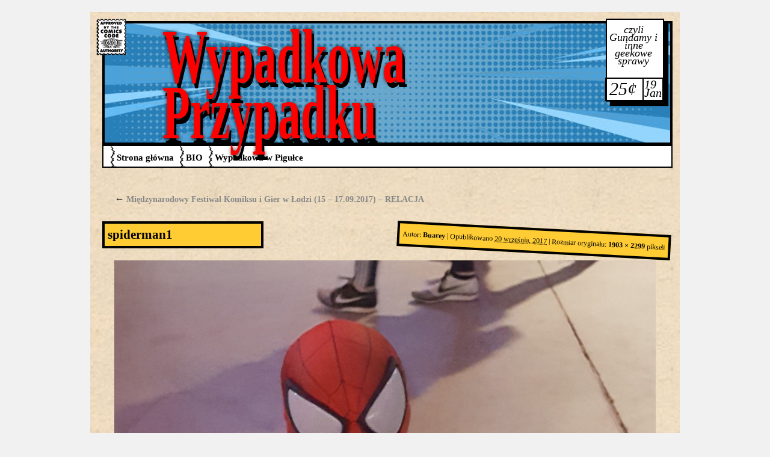

--- FILE ---
content_type: text/html; charset=UTF-8
request_url: http://wypadkowaprzypadku.pl/miedzynarodowy-festiwal-komiksu-i-gier-w-lodzi-15-17-09-2017-relacja/spiderman1/
body_size: 8221
content:
<!DOCTYPE html>
<html dir="ltr" lang="pl-PL"
	prefix="og: https://ogp.me/ns#" >
<head>
<meta charset="UTF-8" />

<link rel="profile" href="http://gmpg.org/xfn/11" />
<link rel="stylesheet" type="text/css" media="all" href="http://borg-tech.pl/wypadkowaprzypadku/wp-content/themes/comicblog/style.css" />
<link rel="pingback" href="http://borg-tech.pl/wypadkowaprzypadku/xmlrpc.php" />

		<!-- All in One SEO 4.2.2 -->
		<title>spiderman1 | Wypadkowa Przypadku</title>
		<meta name="robots" content="max-image-preview:large" />
		<link rel="canonical" href="http://wypadkowaprzypadku.pl/miedzynarodowy-festiwal-komiksu-i-gier-w-lodzi-15-17-09-2017-relacja/spiderman1/" />
		<meta property="og:locale" content="pl_PL" />
		<meta property="og:site_name" content="Wypadkowa Przypadku" />
		<meta property="og:type" content="article" />
		<meta property="og:title" content="spiderman1 | Wypadkowa Przypadku" />
		<meta property="og:url" content="http://wypadkowaprzypadku.pl/miedzynarodowy-festiwal-komiksu-i-gier-w-lodzi-15-17-09-2017-relacja/spiderman1/" />
		<meta property="article:published_time" content="2017-09-20T17:40:58+00:00" />
		<meta property="article:modified_time" content="2017-09-20T17:40:58+00:00" />
		<meta name="twitter:card" content="summary" />
		<meta name="twitter:title" content="spiderman1 | Wypadkowa Przypadku" />
		<script type="application/ld+json" class="aioseo-schema">
			{"@context":"https:\/\/schema.org","@graph":[{"@type":"WebSite","@id":"http:\/\/wypadkowaprzypadku.pl\/#website","url":"http:\/\/wypadkowaprzypadku.pl\/","name":"Wypadkowa Przypadku","description":"czyli Gundamy i inne geekowe sprawy","inLanguage":"pl-PL","publisher":{"@id":"http:\/\/wypadkowaprzypadku.pl\/#organization"}},{"@type":"Organization","@id":"http:\/\/wypadkowaprzypadku.pl\/#organization","name":"Wypadkowa Przypadku","url":"http:\/\/wypadkowaprzypadku.pl\/"},{"@type":"BreadcrumbList","@id":"http:\/\/wypadkowaprzypadku.pl\/miedzynarodowy-festiwal-komiksu-i-gier-w-lodzi-15-17-09-2017-relacja\/spiderman1\/#breadcrumblist","itemListElement":[{"@type":"ListItem","@id":"http:\/\/wypadkowaprzypadku.pl\/#listItem","position":1,"item":{"@type":"WebPage","@id":"http:\/\/wypadkowaprzypadku.pl\/","name":"Home","description":"czyli Gundamy i inne geekowe sprawy","url":"http:\/\/wypadkowaprzypadku.pl\/"},"nextItem":"http:\/\/wypadkowaprzypadku.pl\/miedzynarodowy-festiwal-komiksu-i-gier-w-lodzi-15-17-09-2017-relacja\/spiderman1\/#listItem"},{"@type":"ListItem","@id":"http:\/\/wypadkowaprzypadku.pl\/miedzynarodowy-festiwal-komiksu-i-gier-w-lodzi-15-17-09-2017-relacja\/spiderman1\/#listItem","position":2,"item":{"@type":"WebPage","@id":"http:\/\/wypadkowaprzypadku.pl\/miedzynarodowy-festiwal-komiksu-i-gier-w-lodzi-15-17-09-2017-relacja\/spiderman1\/","name":"spiderman1","url":"http:\/\/wypadkowaprzypadku.pl\/miedzynarodowy-festiwal-komiksu-i-gier-w-lodzi-15-17-09-2017-relacja\/spiderman1\/"},"previousItem":"http:\/\/wypadkowaprzypadku.pl\/#listItem"}]},{"@type":"Person","@id":"http:\/\/wypadkowaprzypadku.pl\/author\/buarey\/#author","url":"http:\/\/wypadkowaprzypadku.pl\/author\/buarey\/","name":"Buarey","image":{"@type":"ImageObject","@id":"http:\/\/wypadkowaprzypadku.pl\/miedzynarodowy-festiwal-komiksu-i-gier-w-lodzi-15-17-09-2017-relacja\/spiderman1\/#authorImage","url":"http:\/\/1.gravatar.com\/avatar\/1fea7374f62ce9b730d833074048740b?s=96&d=wp_user_avatar&r=g","width":96,"height":96,"caption":"Buarey"}},{"@type":"ItemPage","@id":"http:\/\/wypadkowaprzypadku.pl\/miedzynarodowy-festiwal-komiksu-i-gier-w-lodzi-15-17-09-2017-relacja\/spiderman1\/#itempage","url":"http:\/\/wypadkowaprzypadku.pl\/miedzynarodowy-festiwal-komiksu-i-gier-w-lodzi-15-17-09-2017-relacja\/spiderman1\/","name":"spiderman1 | Wypadkowa Przypadku","inLanguage":"pl-PL","isPartOf":{"@id":"http:\/\/wypadkowaprzypadku.pl\/#website"},"breadcrumb":{"@id":"http:\/\/wypadkowaprzypadku.pl\/miedzynarodowy-festiwal-komiksu-i-gier-w-lodzi-15-17-09-2017-relacja\/spiderman1\/#breadcrumblist"},"author":"http:\/\/wypadkowaprzypadku.pl\/author\/buarey\/#author","creator":"http:\/\/wypadkowaprzypadku.pl\/author\/buarey\/#author","datePublished":"2017-09-20T17:40:58+02:00","dateModified":"2017-09-20T17:40:58+02:00"}]}
		</script>
		<!-- All in One SEO -->

<link rel='dns-prefetch' href='//static.addtoany.com' />
<link rel='dns-prefetch' href='//borg-tech.pl' />
<link rel='dns-prefetch' href='//s.w.org' />
<link rel='dns-prefetch' href='//v0.wordpress.com' />
<link rel="alternate" type="application/rss+xml" title="Wypadkowa Przypadku &raquo; Kanał z wpisami" href="http://wypadkowaprzypadku.pl/feed/" />
<link rel="alternate" type="application/rss+xml" title="Wypadkowa Przypadku &raquo; Kanał z komentarzami" href="http://wypadkowaprzypadku.pl/comments/feed/" />
<link rel="alternate" type="application/rss+xml" title="Wypadkowa Przypadku &raquo; spiderman1 Kanał z komentarzami" href="http://wypadkowaprzypadku.pl/miedzynarodowy-festiwal-komiksu-i-gier-w-lodzi-15-17-09-2017-relacja/spiderman1/feed/" />
<script type="text/javascript">
window._wpemojiSettings = {"baseUrl":"https:\/\/s.w.org\/images\/core\/emoji\/14.0.0\/72x72\/","ext":".png","svgUrl":"https:\/\/s.w.org\/images\/core\/emoji\/14.0.0\/svg\/","svgExt":".svg","source":{"concatemoji":"http:\/\/borg-tech.pl\/wypadkowaprzypadku\/wp-includes\/js\/wp-emoji-release.min.js?ver=6.0.11"}};
/*! This file is auto-generated */
!function(e,a,t){var n,r,o,i=a.createElement("canvas"),p=i.getContext&&i.getContext("2d");function s(e,t){var a=String.fromCharCode,e=(p.clearRect(0,0,i.width,i.height),p.fillText(a.apply(this,e),0,0),i.toDataURL());return p.clearRect(0,0,i.width,i.height),p.fillText(a.apply(this,t),0,0),e===i.toDataURL()}function c(e){var t=a.createElement("script");t.src=e,t.defer=t.type="text/javascript",a.getElementsByTagName("head")[0].appendChild(t)}for(o=Array("flag","emoji"),t.supports={everything:!0,everythingExceptFlag:!0},r=0;r<o.length;r++)t.supports[o[r]]=function(e){if(!p||!p.fillText)return!1;switch(p.textBaseline="top",p.font="600 32px Arial",e){case"flag":return s([127987,65039,8205,9895,65039],[127987,65039,8203,9895,65039])?!1:!s([55356,56826,55356,56819],[55356,56826,8203,55356,56819])&&!s([55356,57332,56128,56423,56128,56418,56128,56421,56128,56430,56128,56423,56128,56447],[55356,57332,8203,56128,56423,8203,56128,56418,8203,56128,56421,8203,56128,56430,8203,56128,56423,8203,56128,56447]);case"emoji":return!s([129777,127995,8205,129778,127999],[129777,127995,8203,129778,127999])}return!1}(o[r]),t.supports.everything=t.supports.everything&&t.supports[o[r]],"flag"!==o[r]&&(t.supports.everythingExceptFlag=t.supports.everythingExceptFlag&&t.supports[o[r]]);t.supports.everythingExceptFlag=t.supports.everythingExceptFlag&&!t.supports.flag,t.DOMReady=!1,t.readyCallback=function(){t.DOMReady=!0},t.supports.everything||(n=function(){t.readyCallback()},a.addEventListener?(a.addEventListener("DOMContentLoaded",n,!1),e.addEventListener("load",n,!1)):(e.attachEvent("onload",n),a.attachEvent("onreadystatechange",function(){"complete"===a.readyState&&t.readyCallback()})),(e=t.source||{}).concatemoji?c(e.concatemoji):e.wpemoji&&e.twemoji&&(c(e.twemoji),c(e.wpemoji)))}(window,document,window._wpemojiSettings);
</script>
<style type="text/css">
img.wp-smiley,
img.emoji {
	display: inline !important;
	border: none !important;
	box-shadow: none !important;
	height: 1em !important;
	width: 1em !important;
	margin: 0 0.07em !important;
	vertical-align: -0.1em !important;
	background: none !important;
	padding: 0 !important;
}
</style>
	<link rel='stylesheet' id='wp-block-library-css'  href='http://borg-tech.pl/wypadkowaprzypadku/wp-includes/css/dist/block-library/style.min.css?ver=6.0.11' type='text/css' media='all' />
<style id='wp-block-library-inline-css' type='text/css'>
.has-text-align-justify{text-align:justify;}
</style>
<link rel='stylesheet' id='mediaelement-css'  href='http://borg-tech.pl/wypadkowaprzypadku/wp-includes/js/mediaelement/mediaelementplayer-legacy.min.css?ver=4.2.16' type='text/css' media='all' />
<link rel='stylesheet' id='wp-mediaelement-css'  href='http://borg-tech.pl/wypadkowaprzypadku/wp-includes/js/mediaelement/wp-mediaelement.min.css?ver=6.0.11' type='text/css' media='all' />
<style id='global-styles-inline-css' type='text/css'>
body{--wp--preset--color--black: #000000;--wp--preset--color--cyan-bluish-gray: #abb8c3;--wp--preset--color--white: #ffffff;--wp--preset--color--pale-pink: #f78da7;--wp--preset--color--vivid-red: #cf2e2e;--wp--preset--color--luminous-vivid-orange: #ff6900;--wp--preset--color--luminous-vivid-amber: #fcb900;--wp--preset--color--light-green-cyan: #7bdcb5;--wp--preset--color--vivid-green-cyan: #00d084;--wp--preset--color--pale-cyan-blue: #8ed1fc;--wp--preset--color--vivid-cyan-blue: #0693e3;--wp--preset--color--vivid-purple: #9b51e0;--wp--preset--gradient--vivid-cyan-blue-to-vivid-purple: linear-gradient(135deg,rgba(6,147,227,1) 0%,rgb(155,81,224) 100%);--wp--preset--gradient--light-green-cyan-to-vivid-green-cyan: linear-gradient(135deg,rgb(122,220,180) 0%,rgb(0,208,130) 100%);--wp--preset--gradient--luminous-vivid-amber-to-luminous-vivid-orange: linear-gradient(135deg,rgba(252,185,0,1) 0%,rgba(255,105,0,1) 100%);--wp--preset--gradient--luminous-vivid-orange-to-vivid-red: linear-gradient(135deg,rgba(255,105,0,1) 0%,rgb(207,46,46) 100%);--wp--preset--gradient--very-light-gray-to-cyan-bluish-gray: linear-gradient(135deg,rgb(238,238,238) 0%,rgb(169,184,195) 100%);--wp--preset--gradient--cool-to-warm-spectrum: linear-gradient(135deg,rgb(74,234,220) 0%,rgb(151,120,209) 20%,rgb(207,42,186) 40%,rgb(238,44,130) 60%,rgb(251,105,98) 80%,rgb(254,248,76) 100%);--wp--preset--gradient--blush-light-purple: linear-gradient(135deg,rgb(255,206,236) 0%,rgb(152,150,240) 100%);--wp--preset--gradient--blush-bordeaux: linear-gradient(135deg,rgb(254,205,165) 0%,rgb(254,45,45) 50%,rgb(107,0,62) 100%);--wp--preset--gradient--luminous-dusk: linear-gradient(135deg,rgb(255,203,112) 0%,rgb(199,81,192) 50%,rgb(65,88,208) 100%);--wp--preset--gradient--pale-ocean: linear-gradient(135deg,rgb(255,245,203) 0%,rgb(182,227,212) 50%,rgb(51,167,181) 100%);--wp--preset--gradient--electric-grass: linear-gradient(135deg,rgb(202,248,128) 0%,rgb(113,206,126) 100%);--wp--preset--gradient--midnight: linear-gradient(135deg,rgb(2,3,129) 0%,rgb(40,116,252) 100%);--wp--preset--duotone--dark-grayscale: url('#wp-duotone-dark-grayscale');--wp--preset--duotone--grayscale: url('#wp-duotone-grayscale');--wp--preset--duotone--purple-yellow: url('#wp-duotone-purple-yellow');--wp--preset--duotone--blue-red: url('#wp-duotone-blue-red');--wp--preset--duotone--midnight: url('#wp-duotone-midnight');--wp--preset--duotone--magenta-yellow: url('#wp-duotone-magenta-yellow');--wp--preset--duotone--purple-green: url('#wp-duotone-purple-green');--wp--preset--duotone--blue-orange: url('#wp-duotone-blue-orange');--wp--preset--font-size--small: 13px;--wp--preset--font-size--medium: 20px;--wp--preset--font-size--large: 36px;--wp--preset--font-size--x-large: 42px;}.has-black-color{color: var(--wp--preset--color--black) !important;}.has-cyan-bluish-gray-color{color: var(--wp--preset--color--cyan-bluish-gray) !important;}.has-white-color{color: var(--wp--preset--color--white) !important;}.has-pale-pink-color{color: var(--wp--preset--color--pale-pink) !important;}.has-vivid-red-color{color: var(--wp--preset--color--vivid-red) !important;}.has-luminous-vivid-orange-color{color: var(--wp--preset--color--luminous-vivid-orange) !important;}.has-luminous-vivid-amber-color{color: var(--wp--preset--color--luminous-vivid-amber) !important;}.has-light-green-cyan-color{color: var(--wp--preset--color--light-green-cyan) !important;}.has-vivid-green-cyan-color{color: var(--wp--preset--color--vivid-green-cyan) !important;}.has-pale-cyan-blue-color{color: var(--wp--preset--color--pale-cyan-blue) !important;}.has-vivid-cyan-blue-color{color: var(--wp--preset--color--vivid-cyan-blue) !important;}.has-vivid-purple-color{color: var(--wp--preset--color--vivid-purple) !important;}.has-black-background-color{background-color: var(--wp--preset--color--black) !important;}.has-cyan-bluish-gray-background-color{background-color: var(--wp--preset--color--cyan-bluish-gray) !important;}.has-white-background-color{background-color: var(--wp--preset--color--white) !important;}.has-pale-pink-background-color{background-color: var(--wp--preset--color--pale-pink) !important;}.has-vivid-red-background-color{background-color: var(--wp--preset--color--vivid-red) !important;}.has-luminous-vivid-orange-background-color{background-color: var(--wp--preset--color--luminous-vivid-orange) !important;}.has-luminous-vivid-amber-background-color{background-color: var(--wp--preset--color--luminous-vivid-amber) !important;}.has-light-green-cyan-background-color{background-color: var(--wp--preset--color--light-green-cyan) !important;}.has-vivid-green-cyan-background-color{background-color: var(--wp--preset--color--vivid-green-cyan) !important;}.has-pale-cyan-blue-background-color{background-color: var(--wp--preset--color--pale-cyan-blue) !important;}.has-vivid-cyan-blue-background-color{background-color: var(--wp--preset--color--vivid-cyan-blue) !important;}.has-vivid-purple-background-color{background-color: var(--wp--preset--color--vivid-purple) !important;}.has-black-border-color{border-color: var(--wp--preset--color--black) !important;}.has-cyan-bluish-gray-border-color{border-color: var(--wp--preset--color--cyan-bluish-gray) !important;}.has-white-border-color{border-color: var(--wp--preset--color--white) !important;}.has-pale-pink-border-color{border-color: var(--wp--preset--color--pale-pink) !important;}.has-vivid-red-border-color{border-color: var(--wp--preset--color--vivid-red) !important;}.has-luminous-vivid-orange-border-color{border-color: var(--wp--preset--color--luminous-vivid-orange) !important;}.has-luminous-vivid-amber-border-color{border-color: var(--wp--preset--color--luminous-vivid-amber) !important;}.has-light-green-cyan-border-color{border-color: var(--wp--preset--color--light-green-cyan) !important;}.has-vivid-green-cyan-border-color{border-color: var(--wp--preset--color--vivid-green-cyan) !important;}.has-pale-cyan-blue-border-color{border-color: var(--wp--preset--color--pale-cyan-blue) !important;}.has-vivid-cyan-blue-border-color{border-color: var(--wp--preset--color--vivid-cyan-blue) !important;}.has-vivid-purple-border-color{border-color: var(--wp--preset--color--vivid-purple) !important;}.has-vivid-cyan-blue-to-vivid-purple-gradient-background{background: var(--wp--preset--gradient--vivid-cyan-blue-to-vivid-purple) !important;}.has-light-green-cyan-to-vivid-green-cyan-gradient-background{background: var(--wp--preset--gradient--light-green-cyan-to-vivid-green-cyan) !important;}.has-luminous-vivid-amber-to-luminous-vivid-orange-gradient-background{background: var(--wp--preset--gradient--luminous-vivid-amber-to-luminous-vivid-orange) !important;}.has-luminous-vivid-orange-to-vivid-red-gradient-background{background: var(--wp--preset--gradient--luminous-vivid-orange-to-vivid-red) !important;}.has-very-light-gray-to-cyan-bluish-gray-gradient-background{background: var(--wp--preset--gradient--very-light-gray-to-cyan-bluish-gray) !important;}.has-cool-to-warm-spectrum-gradient-background{background: var(--wp--preset--gradient--cool-to-warm-spectrum) !important;}.has-blush-light-purple-gradient-background{background: var(--wp--preset--gradient--blush-light-purple) !important;}.has-blush-bordeaux-gradient-background{background: var(--wp--preset--gradient--blush-bordeaux) !important;}.has-luminous-dusk-gradient-background{background: var(--wp--preset--gradient--luminous-dusk) !important;}.has-pale-ocean-gradient-background{background: var(--wp--preset--gradient--pale-ocean) !important;}.has-electric-grass-gradient-background{background: var(--wp--preset--gradient--electric-grass) !important;}.has-midnight-gradient-background{background: var(--wp--preset--gradient--midnight) !important;}.has-small-font-size{font-size: var(--wp--preset--font-size--small) !important;}.has-medium-font-size{font-size: var(--wp--preset--font-size--medium) !important;}.has-large-font-size{font-size: var(--wp--preset--font-size--large) !important;}.has-x-large-font-size{font-size: var(--wp--preset--font-size--x-large) !important;}
</style>
<!-- Inline jetpack_facebook_likebox -->
<style id='jetpack_facebook_likebox-inline-css' type='text/css'>
.widget_facebook_likebox {
	overflow: hidden;
}

</style>
<link rel='stylesheet' id='addtoany-css'  href='http://borg-tech.pl/wypadkowaprzypadku/wp-content/plugins/add-to-any/addtoany.min.css?ver=1.16' type='text/css' media='all' />
<link rel='stylesheet' id='jetpack_css-css'  href='http://borg-tech.pl/wypadkowaprzypadku/wp-content/plugins/jetpack/css/jetpack.css?ver=11.0.2' type='text/css' media='all' />
<link rel='stylesheet' id='lightboxStyle-css'  href='http://borg-tech.pl/wypadkowaprzypadku/wp-content/plugins/lightbox-plus/css/shadowed/colorbox.min.css?ver=2.7.2' type='text/css' media='screen' />
<script type='text/javascript' id='addtoany-core-js-before'>
window.a2a_config=window.a2a_config||{};a2a_config.callbacks=[];a2a_config.overlays=[];a2a_config.templates={};a2a_localize = {
	Share: "Podziel się",
	Save: "Zapisz",
	Subscribe: "Subskrybuj",
	Email: "Email",
	Bookmark: "Dodaj do ulubionych",
	ShowAll: "Pokaż wszystko",
	ShowLess: "Ukryj",
	FindServices: "Wyszukaj",
	FindAnyServiceToAddTo: "Wyszukaj",
	PoweredBy: "Powered by",
	ShareViaEmail: "Share via email",
	SubscribeViaEmail: "Subscribe via email",
	BookmarkInYourBrowser: "Dodaj do zakładek w przeglądarce",
	BookmarkInstructions: "Press Ctrl+D or \u2318+D to bookmark this page",
	AddToYourFavorites: "Dodaj do ulubionych",
	SendFromWebOrProgram: "Send from any email address or email program",
	EmailProgram: "Email program",
	More: "More&#8230;",
	ThanksForSharing: "Thanks for sharing!",
	ThanksForFollowing: "Thanks for following!"
};
</script>
<script type='text/javascript' async src='https://static.addtoany.com/menu/page.js' id='addtoany-core-js'></script>
<script type='text/javascript' src='http://borg-tech.pl/wypadkowaprzypadku/wp-includes/js/jquery/jquery.min.js?ver=3.6.0' id='jquery-core-js'></script>
<script type='text/javascript' src='http://borg-tech.pl/wypadkowaprzypadku/wp-includes/js/jquery/jquery-migrate.min.js?ver=3.3.2' id='jquery-migrate-js'></script>
<script type='text/javascript' async src='http://borg-tech.pl/wypadkowaprzypadku/wp-content/plugins/add-to-any/addtoany.min.js?ver=1.1' id='addtoany-jquery-js'></script>
<link rel="https://api.w.org/" href="http://wypadkowaprzypadku.pl/wp-json/" /><link rel="alternate" type="application/json" href="http://wypadkowaprzypadku.pl/wp-json/wp/v2/media/813" /><link rel="EditURI" type="application/rsd+xml" title="RSD" href="http://borg-tech.pl/wypadkowaprzypadku/xmlrpc.php?rsd" />
<link rel="wlwmanifest" type="application/wlwmanifest+xml" href="http://borg-tech.pl/wypadkowaprzypadku/wp-includes/wlwmanifest.xml" /> 
<meta name="generator" content="WordPress 6.0.11" />
<link rel='shortlink' href='https://wp.me/a3qCzI-d7' />
<link rel="alternate" type="application/json+oembed" href="http://wypadkowaprzypadku.pl/wp-json/oembed/1.0/embed?url=http%3A%2F%2Fwypadkowaprzypadku.pl%2Fmiedzynarodowy-festiwal-komiksu-i-gier-w-lodzi-15-17-09-2017-relacja%2Fspiderman1%2F" />
<link rel="alternate" type="text/xml+oembed" href="http://wypadkowaprzypadku.pl/wp-json/oembed/1.0/embed?url=http%3A%2F%2Fwypadkowaprzypadku.pl%2Fmiedzynarodowy-festiwal-komiksu-i-gier-w-lodzi-15-17-09-2017-relacja%2Fspiderman1%2F&#038;format=xml" />
<style>img#wpstats{display:none}</style>
	
<!-- Styles cached and displayed inline for speed. Generated by http://stylesplugin.com -->
<style type="text/css" id="styles-plugin-css">

</style>
	
	<!-- Global site tag (gtag.js) - Google Analytics -->
<script async src="https://www.googletagmanager.com/gtag/js?id=UA-118121386-1"></script>
<script>
  window.dataLayer = window.dataLayer || [];
  function gtag(){dataLayer.push(arguments);}
  gtag('js', new Date());

  gtag('config', 'UA-118121386-1');
</script>

	
</head>

<body class="attachment attachment-template-default single single-attachment postid-813 attachmentid-813 attachment-jpeg styles">
<div id="wrapper">
	<div id="header">
		<div id="imprint">
			<div id="headline" role="banner">
								<div id="comic-title">
					<span>
						<a href="http://wypadkowaprzypadku.pl/" title="Wypadkowa Przypadku" rel="home">Wypadkowa Przypadku</a>
					</span>
				</div>
				
										<img src="http://borg-tech.pl/wypadkowaprzypadku/wp-content/uploads/2017/09/background.jpg" width="940" height="198" alt="" />
                        <div id="comic-code"></div>
                        <div id="comic-description"><span id="caption">czyli Gundamy i inne geekowe sprawy</span>
				 			<div id="comic-issue">
    						<span id="price">25&#162;</span><span id="issue-line"></span><span id="issue-date">19 Jan</span></div>
                		</div>
								</div><!-- #branding -->

			<div id="pagemenu" role="navigation">
			  				<div class="skip-link screen-reader-text"><a href="#content" title="Przejdź do treści">Przejdź do treści</a></div>
								<div class="menu"><ul>
<li ><a href="http://wypadkowaprzypadku.pl/">Strona główna</a></li><li class="page_item page-item-8"><a href="http://wypadkowaprzypadku.pl/bio/">BIO</a></li>
<li class="page_item page-item-922"><a href="http://wypadkowaprzypadku.pl/wypadkowa-w-pigulce/">Wypadkowa w Pigułce</a></li>
</ul></div>
			</div><!-- #access -->
		</div><!-- #masthead -->
	</div><!-- #header -->

	<div id="main">

		<div id="container" class="single-attachment">
			<div id="content" role="main">


									<p class="page-title"><a href="http://wypadkowaprzypadku.pl/miedzynarodowy-festiwal-komiksu-i-gier-w-lodzi-15-17-09-2017-relacja/" title="Return to Międzynarodowy Festiwal Komiksu i Gier w Łodzi (15 &#8211; 17.09.2017) &#8211; RELACJA" rel="gallery"><span class="meta-nav">&larr;</span> Międzynarodowy Festiwal Komiksu i Gier w Łodzi (15 &#8211; 17.09.2017) &#8211; RELACJA</a></p>
				
				<div id="post-813" class="post-813 attachment type-attachment status-inherit hentry">
					<h2 class="entry-title">spiderman1</h2>

					<div class="entry-meta">
						<span class="meta-prep meta-prep-author">Autor:</span> <span class="author vcard"><a class="url fn n" href="http://wypadkowaprzypadku.pl/author/buarey/" title="Zobacz wszystkie wpisy opublikowane przez Buarey">Buarey</a></span>						<span class="meta-sep">|</span>
						<span class="meta-prep meta-prep-entry-date">Opublikowano</span> <span class="entry-date"><abbr class="published" title="7:40 pm">20 września, 2017</abbr></span> <span class="meta-sep">|</span> Rozmiar oryginału: <a href="http://borg-tech.pl/wypadkowaprzypadku/wp-content/uploads/2017/09/spiderman1.jpg" title="Odnośnik do oryginalnego obrazka">1903 &times; 2299</a> pikseli											</div><!-- .entry-meta -->

					<div class="entry-content">
						<div class="entry-attachment">
						<p class="attachment"><a href="http://wypadkowaprzypadku.pl/miedzynarodowy-festiwal-komiksu-i-gier-w-lodzi-15-17-09-2017-relacja/spiderman2/" title="spiderman1" rel="attachment"><img width="900" height="1087" src="http://borg-tech.pl/wypadkowaprzypadku/wp-content/uploads/2017/09/spiderman1.jpg" class="attachment-900x9999 size-900x9999" alt="" loading="lazy" srcset="http://borg-tech.pl/wypadkowaprzypadku/wp-content/uploads/2017/09/spiderman1.jpg 1903w, http://borg-tech.pl/wypadkowaprzypadku/wp-content/uploads/2017/09/spiderman1-248x300.jpg 248w, http://borg-tech.pl/wypadkowaprzypadku/wp-content/uploads/2017/09/spiderman1-768x928.jpg 768w, http://borg-tech.pl/wypadkowaprzypadku/wp-content/uploads/2017/09/spiderman1-848x1024.jpg 848w" sizes="(max-width: 900px) 100vw, 900px" data-attachment-id="813" data-permalink="http://wypadkowaprzypadku.pl/miedzynarodowy-festiwal-komiksu-i-gier-w-lodzi-15-17-09-2017-relacja/spiderman1/" data-orig-file="http://borg-tech.pl/wypadkowaprzypadku/wp-content/uploads/2017/09/spiderman1.jpg" data-orig-size="1903,2299" data-comments-opened="1" data-image-meta="{&quot;aperture&quot;:&quot;1.9&quot;,&quot;credit&quot;:&quot;&quot;,&quot;camera&quot;:&quot;SM-G920F&quot;,&quot;caption&quot;:&quot;&quot;,&quot;created_timestamp&quot;:&quot;1505575204&quot;,&quot;copyright&quot;:&quot;&quot;,&quot;focal_length&quot;:&quot;4.3&quot;,&quot;iso&quot;:&quot;1250&quot;,&quot;shutter_speed&quot;:&quot;0.071428571428571&quot;,&quot;title&quot;:&quot;&quot;,&quot;orientation&quot;:&quot;1&quot;}" data-image-title="spiderman1" data-image-description="" data-image-caption="" data-medium-file="http://borg-tech.pl/wypadkowaprzypadku/wp-content/uploads/2017/09/spiderman1-248x300.jpg" data-large-file="http://borg-tech.pl/wypadkowaprzypadku/wp-content/uploads/2017/09/spiderman1-848x1024.jpg" /></a></p>

						<div id="nav-below" class="navigation">
							<div class="nav-previous"><a href='http://wypadkowaprzypadku.pl/miedzynarodowy-festiwal-komiksu-i-gier-w-lodzi-15-17-09-2017-relacja/lobo-batman/'>lobo-batman</a></div>
							<div class="nav-next"><a href='http://wypadkowaprzypadku.pl/miedzynarodowy-festiwal-komiksu-i-gier-w-lodzi-15-17-09-2017-relacja/spiderman2/'>spiderman2</a></div>
						</div><!-- #nav-below -->
						</div><!-- .entry-attachment -->
						<div class="entry-caption"></div>

<div class="addtoany_share_save_container addtoany_content addtoany_content_bottom"><div class="a2a_kit a2a_kit_size_32 addtoany_list" data-a2a-url="http://wypadkowaprzypadku.pl/miedzynarodowy-festiwal-komiksu-i-gier-w-lodzi-15-17-09-2017-relacja/spiderman1/" data-a2a-title="spiderman1"><a class="a2a_button_facebook_like addtoany_special_service" data-layout="button" data-href="http://wypadkowaprzypadku.pl/miedzynarodowy-festiwal-komiksu-i-gier-w-lodzi-15-17-09-2017-relacja/spiderman1/"></a><a class="a2a_button_twitter_tweet addtoany_special_service" data-url="http://wypadkowaprzypadku.pl/miedzynarodowy-festiwal-komiksu-i-gier-w-lodzi-15-17-09-2017-relacja/spiderman1/" data-text="spiderman1"></a><a class="a2a_button_copy_link" href="https://www.addtoany.com/add_to/copy_link?linkurl=http%3A%2F%2Fwypadkowaprzypadku.pl%2Fmiedzynarodowy-festiwal-komiksu-i-gier-w-lodzi-15-17-09-2017-relacja%2Fspiderman1%2F&amp;linkname=spiderman1" title="Copy Link" rel="nofollow noopener" target="_blank"></a><a class="a2a_button_wykop" href="https://www.addtoany.com/add_to/wykop?linkurl=http%3A%2F%2Fwypadkowaprzypadku.pl%2Fmiedzynarodowy-festiwal-komiksu-i-gier-w-lodzi-15-17-09-2017-relacja%2Fspiderman1%2F&amp;linkname=spiderman1" title="Wykop" rel="nofollow noopener" target="_blank"></a><a class="a2a_dd a2a_counter addtoany_share_save addtoany_share" href="https://www.addtoany.com/share"></a></div></div>
					</div><!-- .entry-content -->

					<div class="entry-utility">
						Dodaj zakładkę do <a href="http://wypadkowaprzypadku.pl/miedzynarodowy-festiwal-komiksu-i-gier-w-lodzi-15-17-09-2017-relacja/spiderman1/" title="Bezpośredni odnośnik do spiderman1" rel="bookmark">bezpośredniego odnośnika</a>.											</div><!-- .entry-utility -->
				</div><!-- #post-## -->


			<div id="comments">




	<div id="respond" class="comment-respond">
		<h3 id="reply-title" class="comment-reply-title">Dodaj komentarz <small><a rel="nofollow" id="cancel-comment-reply-link" href="/miedzynarodowy-festiwal-komiksu-i-gier-w-lodzi-15-17-09-2017-relacja/spiderman1/#respond" style="display:none;">Anuluj pisanie odpowiedzi</a></small></h3><form action="http://borg-tech.pl/wypadkowaprzypadku/wp-comments-post.php" method="post" id="commentform" class="comment-form"><p class="comment-notes"><span id="email-notes">Twój adres e-mail nie zostanie opublikowany.</span> <span class="required-field-message" aria-hidden="true">Wymagane pola są oznaczone <span class="required" aria-hidden="true">*</span></span></p><p class="comment-form-comment"><label for="comment">Komentarz <span class="required" aria-hidden="true">*</span></label> <textarea id="comment" name="comment" cols="45" rows="8" maxlength="65525" required="required"></textarea></p><p class="comment-form-author"><label for="author">Nazwa</label> <input id="author" name="author" type="text" value="" size="30" maxlength="245" /></p>
<p class="comment-form-email"><label for="email">E-mail</label> <input id="email" name="email" type="text" value="" size="30" maxlength="100" aria-describedby="email-notes" /></p>
<p class="comment-form-url"><label for="url">Witryna internetowa</label> <input id="url" name="url" type="text" value="" size="30" maxlength="200" /></p>
<p class="comment-form-cookies-consent"><input id="wp-comment-cookies-consent" name="wp-comment-cookies-consent" type="checkbox" value="yes" /> <label for="wp-comment-cookies-consent">Zapisz moje dane, adres e-mail i witrynę w przeglądarce aby wypełnić dane podczas pisania kolejnych komentarzy.</label></p>
<p class="comment-subscription-form"><input type="checkbox" name="subscribe_blog" id="subscribe_blog" value="subscribe" style="width: auto; -moz-appearance: checkbox; -webkit-appearance: checkbox;" /> <label class="subscribe-label" id="subscribe-blog-label" for="subscribe_blog">Notify me of new posts by email.</label></p><p class="form-submit"><input name="submit" type="submit" id="submit" class="submit" value="Opublikuj komentarz" /> <input type='hidden' name='comment_post_ID' value='813' id='comment_post_ID' />
<input type='hidden' name='comment_parent' id='comment_parent' value='0' />
</p><input type="hidden" id="killer_value" name="killer_value" value="63dc7ed1010d3c3b8269faf0ba7491d4"/></form>	</div><!-- #respond -->
	
</div><!-- #comments -->


			</div><!-- #content -->
		</div><!-- #container -->

	</div><!-- #main -->

	<div id="footer" role="contentinfo">
		<div id="colophon">



			<div id="footer-widget-area" role="complementary">

				<div id="first" class="widget-area">
					<ul class="xoxo">
						<li id="facebook-likebox-3" class="widget-container widget_facebook_likebox">		<div id="fb-root"></div>
		<div class="fb-page" data-href="https://www.facebook.com/wypadkowaprzypadku" data-width="340"  data-height="432" data-hide-cover="false" data-show-facepile="true" data-tabs="false" data-hide-cta="false" data-small-header="false">
		<div class="fb-xfbml-parse-ignore"><blockquote cite="https://www.facebook.com/wypadkowaprzypadku"><a href="https://www.facebook.com/wypadkowaprzypadku"></a></blockquote></div>
		</div>
		</li>					</ul>
				</div><!-- #first .widget-area -->




			</div><!-- #footer-widget-area -->

			<div id="site-info">
				<a href="http://wypadkowaprzypadku.pl/" title="Wypadkowa Przypadku" rel="home">
					Wypadkowa Przypadku				</a>
			</div><!-- #site-info -->

			
		</div><!-- #colophon -->
	</div><!-- #footer -->

</div><!-- #wrapper -->

<!-- Lightbox Plus Colorbox v2.7.2/1.5.9 - 2013.01.24 - Message: 0-->
<script type="text/javascript">
jQuery(document).ready(function($){
  $("a[rel*=lightbox]").colorbox({speed:350,initialWidth:"300",initialHeight:"100",opacity:0.8,loop:false,scrolling:false,escKey:false,arrowKey:false,top:false,right:false,bottom:false,left:false});
});
</script>
<script type='text/javascript' src='http://borg-tech.pl/wypadkowaprzypadku/wp-includes/js/comment-reply.min.js?ver=6.0.11' id='comment-reply-js'></script>
<script type='text/javascript' id='jetpack-facebook-embed-js-extra'>
/* <![CDATA[ */
var jpfbembed = {"appid":"249643311490","locale":"pl_PL"};
/* ]]> */
</script>
<script type='text/javascript' src='http://borg-tech.pl/wypadkowaprzypadku/wp-content/plugins/jetpack/_inc/build/facebook-embed.min.js?ver=11.0.2' id='jetpack-facebook-embed-js'></script>
<script type='text/javascript' src='http://borg-tech.pl/wypadkowaprzypadku/wp-content/plugins/lightbox-plus/js/jquery.colorbox.1.5.9-min.js?ver=1.5.9' id='jquery-colorbox-js'></script>
<script type='text/javascript' id='kill_it_dead-js-extra'>
/* <![CDATA[ */
var spam_destroyer = {"key":"spam-destroyer-48b10529756618fddb550e836cbb89a1","lifetime":"3600"};
/* ]]> */
</script>
<script type='text/javascript' src='http://borg-tech.pl/wypadkowaprzypadku/wp-content/plugins/spam-destroyer/assets/kill.js?ver=2.1.2' id='kill_it_dead-js'></script>
<script src='https://stats.wp.com/e-202604.js' defer></script>
<script>
	_stq = window._stq || [];
	_stq.push([ 'view', {v:'ext',j:'1:11.0.2',blog:'50673822',post:'813',tz:'1',srv:'borg-tech.pl'} ]);
	_stq.push([ 'clickTrackerInit', '50673822', '813' ]);
</script>
</body>
</html>


--- FILE ---
content_type: text/css
request_url: http://borg-tech.pl/wypadkowaprzypadku/wp-content/themes/comicblog/style.css
body_size: 6716
content:
* {font-family:"Comic Sans MS";}

/*
Theme Name: ComicBlog
Theme URI: http:/SpaceDog.ca/
Description: Comic Book wordpress CSS3 theme based on the TwentyTen default.
Author: Space Dog
Version: 1.1
Tags: yellow, red, white, two-columns, fixed-width, custom-header, custom-background, threaded-comments, sticky-post, translation-ready, microformats, rtl-language-support, editor-style
*/


/* =Reset default browser CSS. Based on work by Eric Meyer: http://meyerweb.com/eric/tools/css/reset/index.html
-------------------------------------------------------------- */

html, body, div, span, applet, object, iframe,
h1, h2, h3, h4, h5, h6, p, blockquote, pre,
a, abbr, acronym, address, big, cite, code,
del, dfn, em, font, img, ins, kbd, q, s, samp,
small, strike, strong, sub, sup, tt, var,
b, u, i, center,
dl, dt, dd, ol, ul, li,
fieldset, form, label, legend,
table, caption, tbody, tfoot, thead, tr, th, td {
	background: transparent;
	border: 0;
	margin: 0;
	padding: 0;
	vertical-align: baseline;
}
body {
	line-height: 1;
	 
}
h1, h2, h3, h4, h5, h6 {
	clear: both;
	font-weight: normal;
}
ol, ul {
	list-style: none;
}
blockquote {
	quotes: none;
}
blockquote:before, blockquote:after {
	content: '';
	content: none;
}
del {
	text-decoration: line-through;
}
/* tables still need 'cellspacing="0"' in the markup */
table {
	border-collapse: collapse;
	border-spacing: 0;
}
a img {
	border: none;
}

/* =Layout
-------------------------------------------------------------- */

/*
LAYOUT: Two columns
DESCRIPTION: Two-column fixed layout with one sidebar right of content
*/

#container {
	float: left;
	margin: 0 -240px 0 0;
	width: 100%;
}
#content {
	margin: 0 280px 0 20px;
}
#primary,
#secondary {
	float: right;
	/* removed overflow:hidden to compensate for CSS3 rotated widgets */
	/*overflow: hidden;*/
	width: 220px;
}
#secondary {
	clear: right;
}
#footer {
	clear: both;
	width: 100%;
}

/*
LAYOUT: One column, no sidebar
DESCRIPTION: One centered column with no sidebar
*/

.one-column #content {
	margin: 0 auto;
	width: 640px;
}

/*
LAYOUT: Full width, no sidebar
DESCRIPTION: Full width content with no sidebar; used for attachment pages
*/

.single-attachment #content {
	margin: 0 auto;
	width: 900px;
}


/* =Fonts
-------------------------------------------------------------- */
@font-face {
	font-family: 'TrueCrimesRegular';
	src: url('fonts/true-crimes-webfont.eot');
	src: url('fonts/true-crimes-webfont.woff') format('woff'), url('fonts/true-crimes-webfont.ttf') format('truetype'), url('fonts/true-crimes-webfont.svg#webfontfPjbJzrd') format('svg');
	font-weight: normal;
	font-style: normal;
}

@font-face {
	font-family: 'KomikaTitleRegular';
	src: url('fonts/KomikaTitle-webfont.eot');
	src: url('fonts/KomikaTitle-webfont.woff') format('woff'), url('fonts/KomikaTitle-webfont.ttf') format('truetype'), url('fonts/KomikaTitle-webfont.svg#webfont76BlQtHa') format('svg');
	font-weight: normal;
	font-style: normal;
}

@font-face {
	font-family: 'KomikaTitle-PaintRegular';
	src: url('fonts/KomikaTitle-Paint-webfont.eot');
	src: local('☺'), url('fonts/KomikaTitle-Paint-webfont.woff') format('woff'), url('fonts/KomikaTitle-Paint-webfont.ttf') format('truetype'), url('fonts/KomikaTitle-Paint-webfont.svg#webfontf6CMqIvp') format('svg');
	font-weight: normal;
	font-style: normal;
}

@font-face {
	font-family: 'KomikaTitleWideRegular';
	src: url('fonts/KomikaTitle-Wide-webfont.eot');
	src: local('☺'), url('fonts/KomikaTitle-Wide-webfont.woff') format('woff'), url('fonts/KomikaTitle-Wide-webfont.ttf') format('truetype'), url('fonts/KomikaTitle-Wide-webfont.svg#webfont3NEvEBPV') format('svg');
	font-weight: normal;
	font-style: normal;
}

@font-face {
	font-family: 'KomikaTitleAxisRegular';
	src: url('fonts/KomikaTitle-Axis-webfont.eot');
	src: local('☺'), url('fonts/KomikaTitle-Axis-webfont.woff') format('woff'), url('fonts/KomikaTitle-Axis-webfont.ttf') format('truetype'), url('fonts/KomikaTitle-Axis-webfont.svg#webfontQBIwDeaR') format('svg');
	font-weight: normal;
	font-style: normal;
}

@font-face {
	font-family: 'KomikaTitleKapsRegular';
	src: url('fonts/KomikaTitle-Kaps-webfont.eot');
	src: local('☺'), url('fonts/KomikaTitle-Kaps-webfont.woff') format('woff'), url('fonts/KomikaTitle-Kaps-webfont.ttf') format('truetype'), url('fonts/KomikaTitle-Kaps-webfont.svg#webfontvbDbqcC2') format('svg');
	font-weight: normal;
	font-style: normal;
}

@font-face {
	font-family: 'KomikaTextRegular';
	src: url('fonts/KOMTXT__-webfont.eot');
	src: local('☺'), url('fonts/KOMTXT__-webfont.woff') format('woff'), url('fonts/KOMTXT__-webfont.ttf') format('truetype'), url('fonts/KOMTXT__-webfont.svg#webfontg8E6Mgnc') format('svg');
	font-weight: normal;
	font-style: normal;
}

@font-face {
	font-family: 'KomikaTextItalic';
	src: url('fonts/KOMTXTI_-webfont.eot');
	src: local('☺'), url('fonts/KOMTXTI_-webfont.woff') format('woff'), url('fonts/KOMTXTI_-webfont.ttf') format('truetype'), url('fonts/KOMTXTI_-webfont.svg#webfontu8BTiCav') format('svg');
	font-weight: normal;
	font-style: normal;
}

@font-face {
	font-family: 'KomikaTextBold';
	src: url('fonts/KOMTXTB_-webfont.eot');
	src: local('☺'), url('fonts/KOMTXTB_-webfont.woff') format('woff'), url('fonts/KOMTXTB_-webfont.ttf') format('truetype'), url('fonts/KOMTXTB_-webfont.svg#webfontkpFW2UYA') format('svg');
	font-weight: normal;
	font-style: normal;
}

@font-face {
	font-family: 'KomikaTextBoldItalic';
	src: url('fonts/KOMTXTBI-webfont.eot');
	src: local('☺'), url('fonts/KOMTXTBI-webfont.woff') format('woff'), url('fonts/KOMTXTBI-webfont.ttf') format('truetype'), url('fonts/KOMTXTBI-webfont.svg#webfont5dGv04wB') format('svg');
	font-weight: normal;
	font-style: normal;
}

@font-face {
	font-family: 'KomikaTextKapsRegular';
	src: url('fonts/KOMTXTK_-webfont.eot');
	src: local('☺'), url('fonts/KOMTXTK_-webfont.woff') format('woff'), url('fonts/KOMTXTK_-webfont.ttf') format('truetype'), url('fonts/KOMTXTK_-webfont.svg#webfontfSJwVDHv') format('svg');
	font-weight: normal;
	font-style: normal;
}

@font-face {
	font-family: 'KomikaTextKapsItalic';
	src: url('fonts/KOMTXTKI-webfont.eot');
	src: local('☺'), url('fonts/KOMTXTKI-webfont.woff') format('woff'), url('fonts/KOMTXTKI-webfont.ttf') format('truetype'), url('fonts/KOMTXTKI-webfont.svg#webfontMruvepxY') format('svg');
	font-weight: normal;
	font-style: normal;
}

@font-face {
	font-family: 'KomikaTextKapsBold';
	src: url('fonts/KOMTXTKB-webfont.eot');
	src: local('☺'), url('fonts/KOMTXTKB-webfont.woff') format('woff'), url('fonts/KOMTXTKB-webfont.ttf') format('truetype'), url('fonts/KOMTXTKB-webfont.svg#webfontArRU5wIr') format('svg');
	font-weight: normal;
	font-style: normal;
}

@font-face {
	font-family: 'KomikaTextKapsBoldItalic';
	src: url('fonts/KOMTXKBI-webfont.eot');
	src: local('☺'), url('fonts/KOMTXKBI-webfont.woff') format('woff'), url('fonts/KOMTXKBI-webfont.ttf') format('truetype'), url('fonts/KOMTXKBI-webfont.svg#webfonta480dn9V') format('svg');
	font-weight: normal;
	font-style: normal;
}

@font-face {
	font-family: 'KomikaTextTightRegular';
	src: url('fonts/KOMTXTT_-webfont.eot');
	src: local('☺'), url('fonts/KOMTXTT_-webfont.woff') format('woff'), url('fonts/KOMTXTT_-webfont.ttf') format('truetype'), url('fonts/KOMTXTT_-webfont.svg#webfontT81EnSVl') format('svg');
	font-weight: normal;
	font-style: normal;
}

@font-face {
	font-family: 'KomikaTextTightItalic';
	src: url('fonts/KOMTXTTI-webfont.eot');
	src: local('☺'), url('fonts/KOMTXTTI-webfont.woff') format('woff'), url('fonts/KOMTXTTI-webfont.ttf') format('truetype'), url('fonts/KOMTXTTI-webfont.svg#webfontoLWgoN7A') format('svg');
	font-weight: normal;
	font-style: normal;
}

body,
input,
textarea,
.page-title span,
.pingback a.url {
	font-family: 'KomikaTextKapsRegular', "Comic Sans MS", cursive;
}
h3#comments-title,
h3#reply-title,
#pagemenu .menu,
#pagemenu div.menu ul,
#cancel-comment-reply-link,
.form-allowed-tags,
#site-info,
#comic-title,
#wp-calendar,
.comment-meta,
.comment-body tr th,
.comment-body thead th,
.entry-content label,
.entry-content tr th,
.entry-content thead th,
.entry-meta,
.entry-title,
.entry-utility,
#respond label,
.navigation,
.page-title,
.pingback p,
.reply,
.widget-title,
.wp-caption-text,
input[type=submit] {
	font-family: 'KomikaTextKapsBold',"Comic Sans MS", cursive;
}
pre {
	font-family: 'KomikaTextBold', "Comic Sans MS", cursive;
}
code {
	font-family: 'KomikaTextBold', "Comic Sans MS", cursive;
}


/* =Structure
-------------------------------------------------------------- */

/* The main theme structure */
#pagemenu .menu-header,
div.menu,
#colophon,
#headline,
#main,
#wrapper {
	margin: 0 auto;
	width: 940px;
}
#wrapper {
	background: url("images/paper-tile.png") repeat #f1f1f1;
	margin-top: 20px;
	padding: 0 20px;
}

/* Structure the footer area */
#footer-widget-area {
	overflow: hidden;
}
#footer-widget-area .widget-area {
	float: left;
	margin-right: 20px;
	width: 210px;
	color:
}
#footer-widget-area #fourth {
	margin-right: 0;
}
#site-info {
	float: left;
	font-size: 14px;
	font-weight: bold;
	width: 700px;
}
#site-generator {
	float: right;
	width: 220px;
}


/* =Global Elements
-------------------------------------------------------------- */

/* Main global 'theme' and typographic styles */
body {
	background: #f1f1f1;
}
body,
input,
textarea {
	color: #666;
	font-size: 12px;
	line-height: 18px;
}
hr {
	background-color: #e7e7e7;
	border: 0;
	clear: both;
	height: 1px;
	margin-bottom: 18px;
}

/* Text elements */
p {
	margin-bottom: 18px;
}
ul {
	list-style: square;
	margin: 0 0 18px 1.5em;
}
ol {
	list-style: decimal;
	margin: 0 0 18px 1.5em;
}
ol ol {
	list-style: upper-alpha;
}
ol ol ol {
	list-style: lower-roman;
}
ol ol ol ol {
	list-style: lower-alpha;
}
ul ul,
ol ol,
ul ol,
ol ul {
	margin-bottom: 0;
}
dl {
	margin: 0 0 24px 0;
}
dt {
	font-weight: bold;
}
dd {
	margin-bottom: 18px;
}
strong {
	font-weight: bold;
}
cite,
em,
i {
	font-style: italic;
}
big {
	font-size: 131.25%;
}
ins {
	background: #ffc;
	text-decoration: none;
}
blockquote {
	font-style: italic;
	padding: 0 3em;
}
blockquote cite,
blockquote em,
blockquote i {
	font-style: normal;
}
pre {
	background: #f7f7f7;
	color: #222;
	line-height: 18px;
	margin-bottom: 18px;
	padding: 1.5em;
}
abbr,
acronym {
	border-bottom: 1px dotted #666;
	cursor: help;
}
sup,
sub {
	height: 0;
	line-height: 1;
	position: relative;
	vertical-align: baseline;
}
sup {
	bottom: 1ex;
}
sub {
	top: .5ex;
}
input[type="text"],
textarea {
	background: #f9f9f9;
	border: 1px solid #ccc;
	box-shadow: inset 1px 1px 1px rgba(0,0,0,0.1);
	-moz-box-shadow: inset 1px 1px 1px rgba(0,0,0,0.1);
	-webkit-box-shadow: inset 1px 1px 1px rgba(0,0,0,0.1);
	padding: 2px;
}
a:link {
	color: #000000;
	font-weight:bold;
	text-decoration:none;
}
a:visited {
	color: #000000;
	font-weight:normal;
}
a:active,
a:hover {
	color: #ff4b33;
}

/* Text meant only for screen readers */
.screen-reader-text {
	position: absolute;
	left: -9000px;
}


/* =Header
-------------------------------------------------------------- */

#header {
	padding: 15px 0 0 0;
}

#comic-code {
	display:block;
	width:50px;
	height:61px;
	float:left;
	position:relative;
	margin-top:-210px;
	left:-10px;
	background:url('images/comic-code.png') no-repeat;
}

#comic-title {
	float: left;
	font-size: 75px;
	line-height: 55px;
	margin: 50px 100px 0;
	width: 700px;
	color:#FFFFFF;
	font-weight: bold;
	text-shadow: 1px 1px 5px #000000, 4px 5px 0px #000000;
	position:absolute;
	font-family:'TrueCrimesRegular', Times New Roman;
	-moz-transform:scaley(1.7);
	-webkit-transform:scaley(1.7);
	-o-transform:scaley(1.7);
}

#comic-title a {
	/*color: #000;
	font-weight: bold;*/
	text-decoration: none;
	color:#F00;
}

#comic-title a:visited {
	color:#F00;
}

#comic-description {
	background:none repeat scroll 0 0 #FFFFFF;
	border:2px solid #000000;
	clear:right;
	color:#000000;
	float:right;
	font-size:1.5em;
	font-style:italic;
	line-height:13px;
	margin:-210px 0 19px;
	padding:10px 8px 10px 10px;
	position:relative;
	right:6px;
	text-align:center;
	width:75px;
	-moz-box-shadow: 7px 7px 1px #000;
	-webkit-box-shadow: 7px 7px 1px #000;
	-o-box-shadow: 7px 7px 1px #000;
}

#caption {
	margin-left:-7px;
	display:block;
}

#comic-issue {
	border:2px solid;
	float:right;
	height:35px;
	left:9px;
	margin-top:10px;
	padding-left:5px;
	position:relative;
	top:11px;
	width:88px;
}

#issue-line {
	border-left:2px solid;
	display:block;
	float:left;
	height:35px;
	margin-left:10px;
	width:1px;
}

#issue-date {
	font-size:20px;
	margin-top:2px;
	float:left;
	width:20px;
	/*margin-left:5px;*/
	line-height:14px;
}

#price {
	position:relative;
	float:left;
	font-size:30px;
	padding-top:10px;
	padding-bottom:10px;
}

/* This is the custom header image */
#headline img {
	border-color:#000000;
	border-style:solid;
	border-width:4px 4px 4px;
	clear: both;
	display: block;
}


/* =Menu
-------------------------------------------------------------- */

#pagemenu {
	background: #FFF;
	display: block;
	float: left;
	margin: 0 auto;
	width: 944px;
	border:2px solid #000;
}
#pagemenu .menu-header,
div.menu {
	font-size: 13px;
	margin-left: 12px;
	width: 928px;
}
#pagemenu .menu-header ul,
div.menu ul {
	list-style: none;
	margin: 0;
}
#pagemenu .menu-header li,
div.menu li {
	background:url("images/left-menu.png") no-repeat scroll -3px -2px transparent;
	float:left;
	height:34px;
	position:relative;
}
#pagemenu a {
	/*color: #aaa;*/
	color:#000000;
	display: block;
	line-height: 38px;
	padding: 0 10px;
	text-decoration: none;
	font-size:15px;
}
#pagemenu ul ul {
	display: none;
	position: absolute;
	top: 38px;
	left: 0;
	float: left;
	width: 180px;
	z-index: 99999;
}
#pagemenu ul ul li {
	min-width: 180px;
	background:none;
}
#pagemenu ul ul ul {
	left: 100%;
	top: 0;
}
#pagemenu ul ul a {
	/*background: #333;*/
	line-height: 1em;
	padding: 10px;
	width: 160px;
	height: auto;
	-moz-border-radius:15px;
	-webkit-border-radius:15px;
	-o-border-radius:15px;
	border:2px solid;
	margin-bottom:5px;
	background:#FFFFFF;
}
#pagemenu li:hover > a,
#pagemenu ul ul :hover > a {
	/*background: #333;*/
	color: #000;
	text-shadow:3px 3px 1px #888;
}
#pagemenu ul li:hover > ul {
	display: block;
}
#pagemenu ul li.current_page_item > a,
#pagemenu ul li.current-menu-ancestor > a,
#pagemenu ul li.current-menu-item > a,
#pagemenu ul li.current-menu-parent > a {
	color: ##888888;
}
* html #pagemenu ul li.current_page_item a,
* html #pagemenu ul li.current-menu-ancestor a,
* html #pagemenu ul li.current-menu-item a,
* html #pagemenu ul li.current-menu-parent a,
* html #pagemenu ul li a:hover {
	color: ##888888;
}


/* =Content
-------------------------------------------------------------- */

#main {
	clear: both;
	/* removed overflow:hidden to compensate for rotated widgets */
	/*overflow: hidden;*/
	padding: 40px 0 0 0;
}
#content {
	margin-bottom: 36px;
}
#content,
#content input,
#content textarea {
	color: #333;
	font-size: 16px;
	line-height: 24px;
}

#content p,
#content ul,
#content ol,
#content dd,
#content pre,
#content hr {
	margin-bottom: 24px;
}
#content ul ul,
#content ol ol,
#content ul ol,
#content ol ul {
	margin-bottom: 0;
}
#content pre,
#content kbd,
#content tt,
#content var {
	font-size: 15px;
	line-height: 21px;
}
#content code {
	font-size: 13px;
}
#content dt,
#content th {
	color: #000;
}
#content h1,
#content h2,
#content h3,
#content h4,
#content h5,
#content h6 {
	color: #000;
	line-height: 1.5em;
	margin: 0 0 20px 0;
}
#content table {
	border: 1px solid #e7e7e7;
	margin: 0 -1px 24px 0;
	text-align: left;
	width: 100%;
}
#content tr th,
#content thead th {
	color: #888;
	font-size: 12px;
	font-weight: bold;
	line-height: 18px;
	padding: 9px 24px;
}
#content tr td {
	border-top: 1px solid #e7e7e7;
	padding: 6px 24px;
}
#content tr.odd td {
	background: #f2f7fc;
}

.post {
	background:#FFFFFF;
	border:2px solid;
	padding:4px 10px 10px;
	border:4px solid #000000;
}


.hentry {
	margin: 0 0 48px 0;
}
.home .sticky {
	background: #f2f7fc;
	border-top: 4px solid #000;
	margin-left: -20px;
	margin-right: -20px;
	padding: 18px 20px;
}
.single .hentry {
	margin: 0 0 36px 0;
}

.page {
	background:#FFFFFF;
	border:2px solid;
	padding:4px 10px 10px;
	border:4px solid #000000;
}

.page-title {
	color: #000;
	font-size: 14px;
	font-weight: bold;
	margin: 0 0 36px 0;
}
.page-title span {
	color: #333;
	font-size: 16px;
	font-style: italic;
	font-weight: normal;
}
.page-title a:link,
.page-title a:visited {
	color: #888;
	text-decoration: none;
}
.page-title a:active,
.page-title a:hover {
	color: #ff4b33;
}
#content .entry-title {
	color: #000;
	font-size: 21px;
	font-weight: bold;
	line-height: 1.3em;
	margin-bottom: 0;
	background:#FC3;
	padding:5px;
	border:4px solid #000000;
	margin-left:-20px;
	/*margin-top:-8px;*/
	width:250px;
	word-wrap:break-word;
}
.entry-title a:link,
.entry-title a:visited {
	color: #000;
	text-decoration: none;
	
}
.entry-title a:active,
.entry-title a:hover {
	color: #ff0000;
}
.entry-meta {
	color: #000;
	font-size: 12px;
	border:4px solid #000000;
	float:right;
	padding:5px;
	background:#FFCC33;
	-moz-transform:rotate(3deg);
	-webkit-transform:rotate(3deg);
	margin-right:-25px;
	margin-top:-34px;
}
.entry-meta abbr,
.entry-utility abbr {
	border: none;
}
.entry-meta abbr:hover,
.entry-utility abbr:hover {
	border-bottom: 1px dotted #666;
}
.entry-content,
.entry-summary {
	clear: both;
	padding: 12px 0 0 0;
}
#content .entry-summary p:last-child {
	margin-bottom: 12px;
}
.entry-content fieldset {
	border: 1px solid #e7e7e7;
	margin: 0 0 24px 0;
	padding: 24px;
}
.entry-content fieldset legend {
	background: #fff;
	color: #000;
	font-weight: bold;
	padding: 0 24px;
}
.entry-content input {
	margin: 0 0 24px 0;
}
.entry-content input.file,
.entry-content input.button {
	margin-right: 24px;
}
.entry-content label {
	color: #888;
	font-size: 12px;
}
.entry-content select {
	margin: 0 0 24px 0;
}
.entry-content sup,
.entry-content sub {
	font-size: 10px;
}
.entry-content blockquote.left {
	float: left;
	margin-left: 0;
	margin-right: 24px;
	text-align: right;
	width: 33%;
}
.entry-content blockquote.right {
	float: right;
	margin-left: 24px;
	margin-right: 0;
	text-align: left;
	width: 33%;
}
.page-link {
	color: #000;
	font-weight: bold;
	margin: 0 0 22px 0;
	word-spacing: 0.5em;
}
.page-link a:link,
.page-link a:visited {
	background: #f1f1f1;
	color: #333;
	font-weight: normal;
	padding: 0.5em 0.75em;
	text-decoration: none;
}
.home .sticky .page-link a {
	background: #d9e8f7;
}
.page-link a:active,
.page-link a:hover {
	color: #ff4b33;
}
body.page .edit-link {
	clear: both;
	display: block;
}
#entry-author-info {
	background: #f2f7fc;
	border-top: 4px solid #000;
	clear: both;
	font-size: 14px;
	line-height: 20px;
	margin: 24px 0;
	overflow: hidden;
	padding: 18px 20px;
}
#entry-author-info #author-avatar {
	background: #fff;
	border: 1px solid #e7e7e7;
	float: left;
	height: 60px;
	margin: 0 -104px 0 0;
	padding: 11px;
}
#entry-author-info #author-description {
	float: left;
	margin: 0 0 0 104px;
}
#entry-author-info h2 {
	color: #000;
	font-size: 100%;
	font-weight: bold;
	margin-bottom: 0;
}
.entry-utility {
	-moz-transform:rotate(-3deg);
	-webkit-transform:rotate(-3deg);
	-o-transform:rotate(-3deg);
	background:none repeat scroll 0 0 #FFCC33;
	border:4px solid #000000;
	clear:both;
	color:#FF0000;
	float:right;
	font-size:12px;
	line-height:18px;
	padding:10px;
	width:250px;
}


.entry-meta a,
.entry-utility a {
	color: #000;
	text-decoration:none;
	font-weight:bold;
}
.entry-meta a:hover,
.entry-utility a:hover {
	color: #ff4b33;
}
#content .video-player {
	padding: 0;
}


/* =Asides
-------------------------------------------------------------- */

.home #content .category-asides p {
	font-size: 14px;
	line-height: 20px;
	margin-bottom: 10px;
	margin-top: 0;
}
.home .hentry.category-asides {
	padding: 0;
}
.home #content .category-asides .entry-content {
	padding-top: 0;
}


/* =Gallery listing
-------------------------------------------------------------- */

.category-gallery .size-thumbnail img {
	border: 10px solid #f1f1f1;
	margin-bottom: 0;
}
.category-gallery .gallery-thumb {
	float: left;
	margin-right: 20px;
	margin-top: -4px;
}
.home #content .category-gallery .entry-utility {
	padding-top: 4px;
}


/* =Attachment pages
-------------------------------------------------------------- */

.attachment .entry-content .entry-caption {
	font-size: 140%;
	margin-top: 24px;
}
.attachment .entry-content .nav-previous a:before {
	content: '\2190\00a0';
}
.attachment .entry-content .nav-next a:after {
	content: '\00a0\2192';
}


/* =Images
-------------------------------------------------------------- */

#content img {
	margin: 0;
	height: auto;
	max-width: 600px;
	width: auto;
}
#content .attachment img {
	max-width: 900px;
}
#content .alignleft,
#content img.alignleft {
	display: inline;
	float: left;
	margin-right: 24px;
	margin-top: 4px;
}
#content .alignright,
#content img.alignright {
	display: inline;
	float: right;
	margin-left: 24px;
	margin-top: 4px;
}
#content .aligncenter,
#content img.aligncenter {
	clear: both;
	display: block;
	margin-left: auto;
	margin-right: auto;
}
#content img.alignleft,
#content img.alignright,
#content img.aligncenter {
	margin-bottom: 12px;
}
#content .wp-caption {
	background: #f1f1f1;
	line-height: 18px;
	margin-bottom: 20px;
	padding: 4px;
	text-align: center;
}
#content .wp-caption img {
	margin: 5px 5px 0;
}
#content .wp-caption p.wp-caption-text {
	color: #888;
	font-size: 12px;
	margin: 5px;
}
#content .wp-smiley {
	margin: 0;
}
#content .gallery {
	margin: 0 auto 18px;
}
#content .gallery .gallery-item {
	float: left;
	margin-top: 0;
	text-align: center;
	width: 33%;
}
#content .gallery img {
	border: 2px solid #cfcfcf;
}
#content .gallery .gallery-caption {
	color: #888;
	font-size: 12px;
	margin: 0 0 12px;
}
#content .gallery dl {
	margin: 0;
}
#content .gallery img {
	border: 10px solid #f1f1f1;
}
#content .gallery br+br {
	display: none;
}
#content .attachment img { /* single attachment images should be centered */
	display: block;
	margin: 0 auto;
}
embed {
	max-width:600px;	
}

/* =Navigation
-------------------------------------------------------------- */

.navigation {
	color: #888;
	font-size: 12px;
	line-height: 18px;
	overflow: hidden;
}
.navigation a:link,
.navigation a:visited {
	color: #888;
	text-decoration: none;
}
.navigation a:active,
.navigation a:hover {
	color: #ff4b33;
}
.nav-previous {
	float: left;
	width: 50%;
}
.nav-next {
	float: right;
	text-align: right;
	width: 50%;
}
#nav-above {
	margin: 0 0 18px 0;
}
#nav-above {
	display: none;
}
.paged #nav-above,
.single #nav-above {
	display: block;
}
#nav-below {
	margin: -18px 0 0 0;
}


/* =Comments
-------------------------------------------------------------- */
#comments {
	clear: both;
}
#comments .navigation {
	padding: 0 0 18px 0;
}
h3#comments-title,
h3#reply-title {
	color: #000;
	font-size: 20px;
	font-weight: bold;
	margin-bottom: 0;
}
h3#comments-title {
	-moz-box-shadow:3px 3px 1px #000000;
	-webkit-box-shadow:3px 3px 1px #000000;
	-o-box-shadow:3px 3px 1px #000000;
	border:2px solid #000000;
	margin-bottom:10px;
	padding:2px 0;
	text-align:center;
	background:#FFCC33;
}
.commentlist {
	list-style: none;
	margin: 0;
}
.commentlist li.comment {
	line-height: 24px;
	margin: 0 0 24px 0;
	padding: 0 0 0 56px;
	position: relative;
}
.commentlist li:last-child {
	border-bottom: none;
	margin-bottom: 0;
}

.comment-body {
	background:url('images/tail.png') no-repeat;
	padding-top:24px;
}

.comment-body p {
	border:2px solid #000;
	-moz-border-radius:15px;
	-webkit-border-radius:15px;
	-o-border-radius:15px;
	padding:10px;
	background:#fff;
}
#comments .comment-body ul,
#comments .comment-body ol {
	margin-bottom: 18px;
}
#comments .comment-body p:last-child {
	margin-bottom: 6px;
}
#comments .comment-body blockquote p:last-child {
	margin-bottom: 24px;
}
.commentlist ol {
	list-style: decimal;
}
.commentlist .avatar {
	position: absolute;
	top: 4px;
	left: 0;
}
.comment-author {
}
.comment-author cite {
	color: #000;
	font-style: normal;
	font-weight: bold;
}
.comment-author .says {
	font-style: italic;
}
.comment-meta {
	font-size: 12px;
	margin: 0 0 18px 0;
	-moz-transform:rotate(-3deg);
	-webkit-transform:rotate(-3deg);
	-o-transform:rotate(-3deg);
	background:#FFCC33;
	border:2px solid #000000;
	float:right;
	margin-bottom:38px;
	padding-left:5px;
	padding-right:5px;
}
.comment-meta a:link,
.comment-meta a:visited {
	color: #000;
	text-decoration: none;
}
.comment-meta a:active,
.comment-meta a:hover {
	color: #ff4b33;
}
.commentlist .even {
}
.commentlist .bypostauthor {
}
.reply {
	font-size: 12px;
	padding: 0 0 24px 0;
}
.reply a,
a.comment-edit-link {
	color: #888;
}
.reply a:hover,
a.comment-edit-link:hover {
	color: #ff4b33;
}
.commentlist .children {
	list-style: none;
	margin: 0;
}
.commentlist .children li {
	border: none;
	margin: 0;
}
.nopassword,
.nocomments {
	display: none;
}
#comments .pingback {
	border-bottom: 1px solid #e7e7e7;
	margin-bottom: 18px;
	padding-bottom: 18px;
}
.commentlist li.comment+li.pingback {
	margin-top: -6px;
}
#comments .pingback p {
	color: #888;
	display: block;
	font-size: 12px;
	line-height: 18px;
	margin: 0;
}
#comments .pingback .url {
	font-size: 13px;
	font-style: italic;
}

/* Comments form */
input[type=submit] {
	color: #333;
}
#respond {
	margin: 24px 0;
	overflow: hidden;
	position: relative;
}
#respond p {
	margin: 0;
}
#respond .comment-notes {
	margin-bottom: 1em;
}
.form-allowed-tags {
	line-height: 1em;
}
.children #respond {
	margin: 0 48px 0 0;
}
h3#reply-title {
	margin: 18px 0;
}
#comments-list #respond {
	margin: 0 0 18px 0;
}
#comments-list ul #respond {
	margin: 0;
}
#cancel-comment-reply-link {
	font-size: 12px;
	font-weight: normal;
	line-height: 18px;
}
#respond .required {
	color: #ff4b33;
	font-weight: bold;
}
#respond label {
	color: #888;
	font-size: 12px;
}
#respond input {
	margin: 0 0 9px;
	width: 98%;
}
#respond textarea {
	width: 98%;
}
#respond .form-allowed-tags {
	color: #888;
	font-size: 12px;
	line-height: 18px;
}
#respond .form-allowed-tags code {
	font-size: 11px;
}
#respond .form-submit {
	margin: 12px 0;
}
#respond .form-submit input {
	font-size: 14px;
	width: auto;
}


/* =Widget Areas
-------------------------------------------------------------- */

.widget-area ul {
	list-style: none;
	margin-left:5px;
	margin-top:5px;
}
.widget-area ul ul {
	list-style: square;
	margin-left: 1.3em;
}

.widget_search {
	-moz-transform:rotate(-3deg);
	-webkit-transform:rotate(-3deg);
	-o-transform:rotate(-3deg);
}
.widget_search #s {/* This keeps the search inputs in line */
	width: 60%;
}
.widget_search label {
	display: none;
}

.widget_recent_entries {
	-moz-transform:rotate(3deg);
	-webkit-transform:rotate(3deg);
	-o-transform:rotate(3deg);
}

.widget_recent_comments {
	-moz-transform:rotate(3deg);
	-webkit-transform:rotate(3deg);
	-o-transform:rotate(3deg);
}

.widget_archive {
	-moz-transform:rotate(-3deg);
	-webkit-transform:rotate(-3deg);
	-o-transform:rotate(-3deg);
}

.widget_categories {
	-moz-transform:rotate(3deg);
	-webkit-transform:rotate(3deg);
	-o-transform:rotate(3deg);
}

.widget_meta {
	-moz-transform:rotate(3deg);
	-webkit-transform:rotate(3deg);
	-o-transform:rotate(3deg);
}

.widget_links {
	-moz-transform:rotate(-3deg);
	-webkit-transform:rotate(-3deg);
	-o-transform:rotate(-3deg);
}

.widget_pages {
	-moz-transform:rotate(3deg);
	-webkit-transform:rotate(3deg);
	-o-transform:rotate(3deg);
}

.widget_calendar {
	-moz-transform:rotate(3deg);
	-webkit-transform:rotate(3deg);
	-o-transform:rotate(3deg);
}

.widget_rss {
	-moz-transform:rotate(-3deg);
	-webkit-transform:rotate(-3deg);
	-o-transform:rotate(-3deg);
}

.widget_tag_cloud {
	-moz-transform:rotate(3deg);
	-webkit-transform:rotate(3deg);
	-o-transform:rotate(3deg);
}

.widget-container {
	background:#FF0000;
	border:2px solid #000000;
	margin:0 0 18px 0;
	padding:10px;
	-moz-box-shadow: 8px 8px 0 #000000;
	-webkit-box-shadow: 8px 8px 0 #000000;
	-o-box-shadow: 8px 8px 0 #000000;
	color:#FFFFFF;
}

.widget-container a {
	color:#FFFFFF;	
}

.widget-container a:hover {
	color:#FFD700;
}

.widget-container ul li {
	list-style-type:none;
}

.widget-title {
	color:#FFD700;
	font-family:'TrueCrimesRegular', Times New Roman;
	font-size:25px;
	font-weight:bold;
	text-shadow:1px 3px 0 #000000;
	line-height:22px;
	text-align:center;
}

.widget-area a:link,
.widget-area a:visited {
	text-decoration: none;
}
.widget-area a:active,
.widget-area a:hover {
	text-decoration: none;
}
.widget-area .entry-meta {
	font-size: 11px;
}
#wp_tag_cloud div {
	line-height: 1.6em;
}
#wp-calendar {
	width: 100%;
}
#wp-calendar caption {
	font-size: 14px;
	font-weight: bold;
	padding-bottom: 4px;
	text-align: left;
}
#wp-calendar thead {
	font-size: 15px;
}
#wp-calendar thead th {
}
#wp-calendar tbody {
	color: #000;
}
#wp-calendar tbody td {
	background: #FFD700;
	/*border: 1px solid #fff;*/
	padding: 3px 0 2px;
	text-align: center;
	font-size:15px;
}
#wp-calendar tbody .pad {
	background: none;
}
#wp-calendar tfoot #next {
	text-align: right;
}
.widget_rss a.rsswidget {
	color: #000;
}
.widget_rss a.rsswidget:hover {
	color: #ff4b33;
}
.widget_rss .widget-title img {
	width: 11px;
	height: 11px;
}

/* Main sidebars */
#main .widget-area ul {
	margin-left: 5px;
	padding: 10px 20px 0 0;
}
#main .widget-area ul ul {
	border: none;
	margin-left: 1.3em;
	padding: 0;
}
#primary {
}
#secondary {
}

/* Footer widget areas */
#footer-widget-area {
}


/* =Footer
-------------------------------------------------------------- */

#footer {
	margin-bottom: 20px;
}
#colophon {
	/*border-top: 4px solid #000;*/
	margin-top: -4px;
	overflow: hidden;
	padding: 18px 0;
}
#site-info {
	font-weight: bold;
}
#site-info a {
	color: #000;
	text-decoration: none;
}
#site-generator {
	font-style: italic;
	position: relative;
}
#site-generator a {
	background: url(images/wordpress.png) center left no-repeat;
	color: #666;
	display: inline-block;
	line-height: 16px;
	padding-left: 20px;
	text-decoration: none;
}
#site-generator a:hover {
	text-decoration: underline;
}
img#wpstats {
	display: block;
	margin: 0 auto 10px;
}


/* =Mobile Safari ( iPad, iPhone and iPod Touch )
-------------------------------------------------------------- */

pre {
	-webkit-text-size-adjust: 140%;
}
code {
	-webkit-text-size-adjust: 160%;
}
#pagemenu,
.entry-meta,
.entry-utility,
.navigation,
.widget-area {
	-webkit-text-size-adjust: 120%;
}
#comic-description {
	-webkit-text-size-adjust: none;
}


/* =Print Style
-------------------------------------------------------------- */

@media print {
	body {
		background: none !important;
	}
	#wrapper {
		clear: both !important;
		display: block !important;
		float: none !important;
		position: relative !important;
	}
	#header {
		border-bottom: 2pt solid #000;
		padding-bottom: 18pt;
	}
	#colophon {
		border-top: 2pt solid #000;
	}
	#comic-title,
	#comic-description {
		float: none;
		line-height: 1.4em;
		margin: 0;
		padding: 0;
	}
	#comic-title {
		font-size: 13pt;
	}
	.entry-content {
		font-size: 14pt;
		line-height: 1.6em;
	}
	.entry-title {
		font-size: 21pt;
	}
	#pagemenu,
	#headline img,
	#respond,
	.comment-edit-link,
	.edit-link,
	.navigation,
	.page-link,
	.widget-area {
		display: none !important;
	}
	#container,
	#header,
	#footer {
		margin: 0;
		width: 100%;
	}
	#content,
	.one-column #content {
		margin: 24pt 0 0;
		width: 100%;
	}
	.wp-caption p {
		font-size: 11pt;
	}
	#site-info,
	#site-generator {
		float: none;
		width: auto;
	}
	#colophon {
		width: auto;
	}
	img#wpstats {
		display: none;
	}
	#site-generator a {
		margin: 0;
		padding: 0;
	}
	#entry-author-info {
		border: 1px solid #e7e7e7;
	}
	#main {
		display: inline;
	}
	.home .sticky {
		border: none;
	}
}
